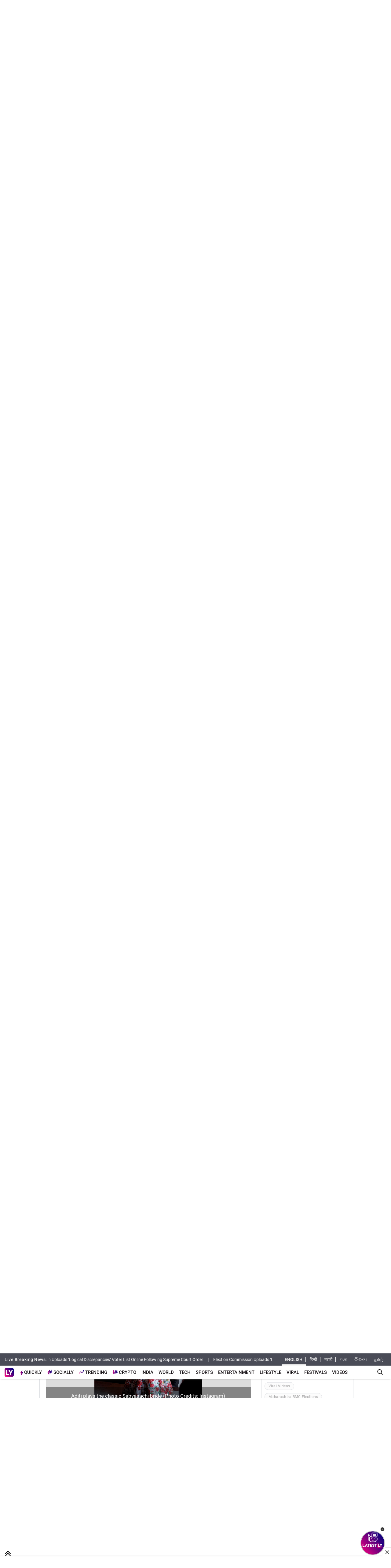

--- FILE ---
content_type: text/html; charset=UTF-8
request_url: https://www.latestly.com/larajax/live-photo-gallery-ajax/?gal_index=0&curr_gal=2299310
body_size: 39886
content:
{"url":"https:\/\/www.latestly.com\/photos\/maha-shashti-2025-wishes-images-and-greetings-to-share-on-the-auspicious-day-of-durga-puja-7129360.html","title":"Maha Shashti 2025 Wishes, Images and Greetings To Share on the Auspicious Day of Durga Puja","index":1,"html":"<div style=\"height:20px;width: 100%;border-bottom: 1px solid #ccc;margin-bottom: 20px;\"><\/div>\n<div class=\"ad text-center d-none d-md-block\">\n<!-- \/21682383758\/ROS -->\n<div id=\"div-gpt-ad-1560419575255-1\">\n<script>\ngoogletag.cmd.push(function() { googletag.display('div-gpt-ad-1560419575255-1'); });\n<\/script>\n<\/div>\n<\/div>\n<div style=\"height:20px;width: 100%;border-top: 1px solid #ccc;margin-top: 20px;\"><\/div>\n<div class=\"article-header\">\n    <h1 class=\"article_title\">Maha Shashti 2025 Wishes, Images and Greetings To Share on the Auspicious Day of Durga Puja<\/h1> \n    \n    <div class=\"article_auth_time_blk\"> \n        <div class=\"article_auth_time col-sm-9 no_pad\">\n            <span class=\"cat_name\"><a href=\"https:\/\/www.latestly.com\/photos\/\" name=\"photos\" class=\"cat_name_alink cat_name\">photos<\/a><\/span> \n            <span class=\"auth_name\">\n                <a href=\"https:\/\/www.latestly.com\/author\/meera\" class=\"auth_name_txt\" title=\"Meera\">Meera<\/a>|<\/span>\n            <span class=\"article_date\">Sep 25, 2025 16:53 PM IST<\/span>  \n        <\/div>\n        <div class=\"font_resize_btn_blk col-sm-3 text-right no_pad\"> \n            <div class=\"btn_div increase\"><a href=\"javascript:void(0);\" id=\"font_increase\" class=\"font_change_btn  active\" title=\"Increase font size\" >A<\/a><\/div>\n            <div class=\"btn_div decrease\"><span class=\"font_resize_txt\">font resize<\/span><a href=\"javascript:void(0);\" id=\"font_decrease\" class=\"font_change_btn \" title=\"Decrease font size\" >A<\/a><\/div>\n            <div class=\"clear\"><\/div>\n        <\/div>                              \n        <div class=\"clear\"><\/div>\n    <\/div>\n\n<\/div><!-- article-header -->\n\n<div class=\"article-body\">\n                \n    <div class=\"gallery-image\">\n        <div class=\"counter\">1<small>\/6<\/small><\/div>\n            <div class=\"share-wrap text-right\">\n                <span>\n                    <a onclick=\"PopupCenter(this.href,'Maha Shashti 2025 marks the start of Durga Puja celebrations with the unveiling of Goddess Durga idols and vibrant rituals. Send heartfelt Maha Shashti wishes, greetings and messages to family and friends to celebrate the festive spirit and seek divine blessings of Maa Durga on this auspicious occasion. via Latestly',560,360,'issocial','https:\/\/www.latestly.com\/photos\/maha-shashti-2025-wishes-images-and-greetings-to-share-on-the-auspicious-day-of-durga-puja-7129360.html');return false;\" href=\"https:\/\/facebook.com\/sharer.php?u=https:\/\/www.latestly.com\/photos\/maha-shashti-2025-wishes-images-and-greetings-to-share-on-the-auspicious-day-of-durga-puja-7129360.html\" title=\"Facebook\"><img src=\"https:\/\/www.latestly.com\/images\/material\/facebook.png\" alt=\"Facebook Icon\" \/><\/a>\n                <\/span>\n                <span>\n                    <a href=\"https:\/\/twitter.com\/intent\/tweet?url=https:\/\/www.latestly.com\/photos\/maha-shashti-2025-wishes-images-and-greetings-to-share-on-the-auspicious-day-of-durga-puja-7129360.html&text={addslashes(Maha Shashti 2025 Wishes, Images and Greetings To Share on the Auspicious Day of Durga Puja)}&via=Latestly\" title=\"Twitter\"><img src=\"https:\/\/www.latestly.com\/images\/material\/twitter-x.svg\" alt=\"Twitter Icon\" \/><\/a>\n                <\/span>\n            <\/div>\n            <img src=\"data:image\/gif;base64,R0lGODlhEAO5AaIHAC4uLrOzsz8\/P2lpaVRUVP7+\/tLS0v\/\/\/yH\/[base64]\/PgH\/\/v38+\/r5+Pf29fTz8vHw7+7t7Ovq6ejn5uXk4+Lh4N\/[base64]\/Pj08Ozo5ODc2NTQzMjEwLy4tLCsqKSgnJiUkIyIhIB8eHRwbGhkYFxYVFBMSERAPDg0MCwoJCAcGBQQDAgEAACH5BAEAAAcALAAAAAAQA7kBAAP\/eLrc\/jDKSau9OOvNu\/9gKI5kaZ5oqq5s675wLM90bd94ru987\/\/AoHBILBqPyKRyyWw6n9CodEqtWq\/YrHbL7Xq\/4LB4TC6bz+i0es1uu9\/wuHxOr9vv+Lx+z+\/7\/4CBgoOEhYaHiImKi4yNjo+QkZKTlJWWl5iZmpucnZ6foKGio6SlpqeoqaqrrK2ur7CxsrO0tba3uLm6u7y9vr\/AwcLDxMXGx8jJysvMzc7P0NHS09TV1tfY2drb3N3e3+Dh4uPk5ebn6Onq6+zt7u\/w8fLz9PX29\/j5+vv8\/f7\/AAMKHEiwoMGDCBMqXMiwocOHECNKnEixosWLGDNq3Mix\/6PHjyBDihxJsqTJkyhTqlzJsqXLlzBjypxJs6bNmzhz6tzJs6fPn0CDCh1KtKjRo0iTKl3KtKnTp1CjSp1KtarVq1izat3KtavXr2DDih1LtqzZs2jTql3Ltq3bt3Djyp1Lt67du3jz6t3Lt6\/fv4ADCx5MuLDhw4gTK17MuLHjx5AjS55MubLly5gza97MubPnz6BDix5NurTp06hTq17NurXr17Bjy55Nu7bt27hz697Nu7fv38CDCx9OvLjx48iTK1\/OvLnz59CjS59Ovbr169iza9\/Ovbv37+DDix9Pvrz58+jTq1\/Pvr379\/Djy59Pv779+\/jz69\/Pv7\/\/\/\/[base64]\/Rhpgo6qhrmmjAWc+aSMByLqqbCmnBlmkszViS+SVf9Y4gJ83BoBlstuSEqu3Q4JLo6+PFirvvFveSO262rYryrvfXqsmrVa2Oq2W1oabJbv+htJtkPDeK6O4VFqZMI3nZmujugv32\/AnDw8rpMQFwGuklThiSXIBxFbJ8MeehKzkyAKfrGq5NHIMwMUzZtwxzA4HICzN4RJq8Y3YGlzjvlq+DPQmIUd87aV0HszzxFw6\/XQmUQ9LsslHHj1tumZqvfUlXSv59adVrnzjmWafXUnaBKztKKQ45+hzsR7LjbbQxtpN9c46Mopm3H5L0vWSglMtbY7Ywt134pQsXvfU\/6mWmXfOaSJO+SOWNz74ykxL\/jkmoWOeOQCbF7B32ZOfDknqRWeu+Y2vZx277I7QTiPYVLeeO9+8zw24sGsDD6fwtu5e\/CKnAom86qmyjnvzz0\/SrfRMJr868507nz0i0TfJK8kGpK\/++urreruNwzct\/viGRA8k924XzjKm4B8+P\/2EsB\/3Lqe\/aY2rf6YDYO9+NIAGSi9\/[base64]\/[base64]\" class=\"lazyload gal-img\" data-src=\"https:\/\/st1.latestly.com\/wp-content\/uploads\/2025\/09\/Shashti-Wishes-6.jpg\" id=\"7129345\" data-href=\"https:\/\/www.latestly.com\/photos\/maha-shashti-2025-wishes-images-and-greetings-to-share-on-the-auspicious-day-of-durga-puja-7129360.html\" data-caption=\"Heartfelt Maha Sasthi Wishes for Family and Friends (File Image)\" data-title=\"Maha Shashti 2025 Wishes, Images and Greetings To Share on the Auspicious Day of Durga Puja\" title=\"\" alt=\"\"\/>\n    \n            <h2 class=\"caption p-2\">Heartfelt Maha Sasthi Wishes for Family and Friends (File Image)<\/h2>\n        <\/div>\n                \n    <div class=\"gallery-image\">\n        <div class=\"counter\">2<small>\/6<\/small><\/div>\n            <div class=\"share-wrap text-right\">\n                <span>\n                    <a onclick=\"PopupCenter(this.href,'Maha Shashti 2025 marks the start of Durga Puja celebrations with the unveiling of Goddess Durga idols and vibrant rituals. Send heartfelt Maha Shashti wishes, greetings and messages to family and friends to celebrate the festive spirit and seek divine blessings of Maa Durga on this auspicious occasion. via Latestly',560,360,'issocial','https:\/\/www.latestly.com\/photos\/maha-shashti-2025-wishes-images-and-greetings-to-share-on-the-auspicious-day-of-durga-puja-7129360\/beautiful-greetings-to-spread-festive-cheer-on-maha-sasthi-7129344.html');return false;\" href=\"https:\/\/facebook.com\/sharer.php?u=https:\/\/www.latestly.com\/photos\/maha-shashti-2025-wishes-images-and-greetings-to-share-on-the-auspicious-day-of-durga-puja-7129360\/beautiful-greetings-to-spread-festive-cheer-on-maha-sasthi-7129344.html\" title=\"Facebook\"><img src=\"https:\/\/www.latestly.com\/images\/material\/facebook.png\" alt=\"Facebook Icon\" \/><\/a>\n                <\/span>\n                <span>\n                    <a href=\"https:\/\/twitter.com\/intent\/tweet?url=https:\/\/www.latestly.com\/photos\/maha-shashti-2025-wishes-images-and-greetings-to-share-on-the-auspicious-day-of-durga-puja-7129360\/beautiful-greetings-to-spread-festive-cheer-on-maha-sasthi-7129344.html&text={addslashes(Maha Shashti 2025 Wishes, Images and Greetings To Share on the Auspicious Day of Durga Puja)}&via=Latestly\" title=\"Twitter\"><img src=\"https:\/\/www.latestly.com\/images\/material\/twitter-x.svg\" alt=\"Twitter Icon\" \/><\/a>\n                <\/span>\n            <\/div>\n            <img src=\"data:image\/gif;base64,R0lGODlhEAO5AaIHAC4uLrOzsz8\/P2lpaVRUVP7+\/tLS0v\/\/\/yH\/[base64]\/PgH\/\/v38+\/r5+Pf29fTz8vHw7+7t7Ovq6ejn5uXk4+Lh4N\/[base64]\/Pj08Ozo5ODc2NTQzMjEwLy4tLCsqKSgnJiUkIyIhIB8eHRwbGhkYFxYVFBMSERAPDg0MCwoJCAcGBQQDAgEAACH5BAEAAAcALAAAAAAQA7kBAAP\/eLrc\/jDKSau9OOvNu\/9gKI5kaZ5oqq5s675wLM90bd94ru987\/\/AoHBILBqPyKRyyWw6n9CodEqtWq\/YrHbL7Xq\/4LB4TC6bz+i0es1uu9\/wuHxOr9vv+Lx+z+\/7\/4CBgoOEhYaHiImKi4yNjo+QkZKTlJWWl5iZmpucnZ6foKGio6SlpqeoqaqrrK2ur7CxsrO0tba3uLm6u7y9vr\/AwcLDxMXGx8jJysvMzc7P0NHS09TV1tfY2drb3N3e3+Dh4uPk5ebn6Onq6+zt7u\/w8fLz9PX29\/j5+vv8\/f7\/AAMKHEiwoMGDCBMqXMiwocOHECNKnEixosWLGDNq3Mix\/6PHjyBDihxJsqTJkyhTqlzJsqXLlzBjypxJs6bNmzhz6tzJs6fPn0CDCh1KtKjRo0iTKl3KtKnTp1CjSp1KtarVq1izat3KtavXr2DDih1LtqzZs2jTql3Ltq3bt3Djyp1Lt67du3jz6t3Lt6\/fv4ADCx5MuLDhw4gTK17MuLHjx5AjS55MubLly5gza97MubPnz6BDix5NurTp06hTq17NurXr17Bjy55Nu7bt27hz697Nu7fv38CDCx9OvLjx48iTK1\/OvLnz59CjS59Ovbr169iza9\/Ovbv37+DDix9Pvrz58+jTq1\/Pvr379\/Djy59Pv779+\/jz69\/Pv7\/\/\/\/[base64]\/Rhpgo6qhrmmjAWc+aSMByLqqbCmnBlmkszViS+SVf9Y4gJ83BoBlstuSEqu3Q4JLo6+PFirvvFveSO262rYryrvfXqsmrVa2Oq2W1oabJbv+htJtkPDeK6O4VFqZMI3nZmujugv32\/AnDw8rpMQFwGuklThiSXIBxFbJ8MeehKzkyAKfrGq5NHIMwMUzZtwxzA4HICzN4RJq8Y3YGlzjvlq+DPQmIUd87aV0HszzxFw6\/XQmUQ9LsslHHj1tumZqvfUlXSv59adVrnzjmWafXUnaBKztKKQ45+hzsR7LjbbQxtpN9c46Mopm3H5L0vWSglMtbY7Ywt134pQsXvfU\/6mWmXfOaSJO+SOWNz74ykxL\/jkmoWOeOQCbF7B32ZOfDknqRWeu+Y2vZx277I7QTiPYVLeeO9+8zw24sGsDD6fwtu5e\/CKnAom86qmyjnvzz0\/SrfRMJr868507nz0i0TfJK8kGpK\/++urreruNwzct\/viGRA8k924XzjKm4B8+P\/2EsB\/3Lqe\/aY2rf6YDYO9+NIAGSi9\/[base64]\/[base64]\" class=\"lazyload gal-img\" data-src=\"https:\/\/st1.latestly.com\/wp-content\/uploads\/2025\/09\/Shashti-Wishes-5.jpg\" id=\"7129344\" data-href=\"https:\/\/www.latestly.com\/photos\/maha-shashti-2025-wishes-images-and-greetings-to-share-on-the-auspicious-day-of-durga-puja-7129360\/beautiful-greetings-to-spread-festive-cheer-on-maha-sasthi-7129344.html\" data-caption=\"Beautiful Greetings To Spread Festive Cheer on Maha Sasthi (File Image)\" data-title=\"Beautiful Greetings To Spread Festive Cheer on Maha Sasthi  | Maha Shashti 2025 Wishes, Images and Greetings To Share on the Auspicious Day of Durga Puja\" title=\"\" alt=\"\"\/>\n    \n            <h2 class=\"caption p-2\">Beautiful Greetings To Spread Festive Cheer on Maha Sasthi (File Image)<\/h2>\n        <\/div>\n                \n    <div class=\"gallery-image\">\n        <div class=\"counter\">3<small>\/6<\/small><\/div>\n            <div class=\"share-wrap text-right\">\n                <span>\n                    <a onclick=\"PopupCenter(this.href,'Maha Shashti 2025 marks the start of Durga Puja celebrations with the unveiling of Goddess Durga idols and vibrant rituals. Send heartfelt Maha Shashti wishes, greetings and messages to family and friends to celebrate the festive spirit and seek divine blessings of Maa Durga on this auspicious occasion. via Latestly',560,360,'issocial','https:\/\/www.latestly.com\/photos\/maha-shashti-2025-wishes-images-and-greetings-to-share-on-the-auspicious-day-of-durga-puja-7129360\/joyful-whatsapp-status-and-wishes-for-maha-sasthi-7129343.html');return false;\" href=\"https:\/\/facebook.com\/sharer.php?u=https:\/\/www.latestly.com\/photos\/maha-shashti-2025-wishes-images-and-greetings-to-share-on-the-auspicious-day-of-durga-puja-7129360\/joyful-whatsapp-status-and-wishes-for-maha-sasthi-7129343.html\" title=\"Facebook\"><img src=\"https:\/\/www.latestly.com\/images\/material\/facebook.png\" alt=\"Facebook Icon\" \/><\/a>\n                <\/span>\n                <span>\n                    <a href=\"https:\/\/twitter.com\/intent\/tweet?url=https:\/\/www.latestly.com\/photos\/maha-shashti-2025-wishes-images-and-greetings-to-share-on-the-auspicious-day-of-durga-puja-7129360\/joyful-whatsapp-status-and-wishes-for-maha-sasthi-7129343.html&text={addslashes(Maha Shashti 2025 Wishes, Images and Greetings To Share on the Auspicious Day of Durga Puja)}&via=Latestly\" title=\"Twitter\"><img src=\"https:\/\/www.latestly.com\/images\/material\/twitter-x.svg\" alt=\"Twitter Icon\" \/><\/a>\n                <\/span>\n            <\/div>\n            <img src=\"data:image\/gif;base64,R0lGODlhEAO5AaIHAC4uLrOzsz8\/P2lpaVRUVP7+\/tLS0v\/\/\/yH\/[base64]\/PgH\/\/v38+\/r5+Pf29fTz8vHw7+7t7Ovq6ejn5uXk4+Lh4N\/[base64]\/Pj08Ozo5ODc2NTQzMjEwLy4tLCsqKSgnJiUkIyIhIB8eHRwbGhkYFxYVFBMSERAPDg0MCwoJCAcGBQQDAgEAACH5BAEAAAcALAAAAAAQA7kBAAP\/eLrc\/jDKSau9OOvNu\/9gKI5kaZ5oqq5s675wLM90bd94ru987\/\/AoHBILBqPyKRyyWw6n9CodEqtWq\/YrHbL7Xq\/4LB4TC6bz+i0es1uu9\/wuHxOr9vv+Lx+z+\/7\/4CBgoOEhYaHiImKi4yNjo+QkZKTlJWWl5iZmpucnZ6foKGio6SlpqeoqaqrrK2ur7CxsrO0tba3uLm6u7y9vr\/AwcLDxMXGx8jJysvMzc7P0NHS09TV1tfY2drb3N3e3+Dh4uPk5ebn6Onq6+zt7u\/w8fLz9PX29\/j5+vv8\/f7\/AAMKHEiwoMGDCBMqXMiwocOHECNKnEixosWLGDNq3Mix\/6PHjyBDihxJsqTJkyhTqlzJsqXLlzBjypxJs6bNmzhz6tzJs6fPn0CDCh1KtKjRo0iTKl3KtKnTp1CjSp1KtarVq1izat3KtavXr2DDih1LtqzZs2jTql3Ltq3bt3Djyp1Lt67du3jz6t3Lt6\/fv4ADCx5MuLDhw4gTK17MuLHjx5AjS55MubLly5gza97MubPnz6BDix5NurTp06hTq17NurXr17Bjy55Nu7bt27hz697Nu7fv38CDCx9OvLjx48iTK1\/OvLnz59CjS59Ovbr169iza9\/Ovbv37+DDix9Pvrz58+jTq1\/Pvr379\/Djy59Pv779+\/jz69\/Pv7\/\/\/\/[base64]\/Rhpgo6qhrmmjAWc+aSMByLqqbCmnBlmkszViS+SVf9Y4gJ83BoBlstuSEqu3Q4JLo6+PFirvvFveSO262rYryrvfXqsmrVa2Oq2W1oabJbv+htJtkPDeK6O4VFqZMI3nZmujugv32\/AnDw8rpMQFwGuklThiSXIBxFbJ8MeehKzkyAKfrGq5NHIMwMUzZtwxzA4HICzN4RJq8Y3YGlzjvlq+DPQmIUd87aV0HszzxFw6\/XQmUQ9LsslHHj1tumZqvfUlXSv59adVrnzjmWafXUnaBKztKKQ45+hzsR7LjbbQxtpN9c46Mopm3H5L0vWSglMtbY7Ywt134pQsXvfU\/6mWmXfOaSJO+SOWNz74ykxL\/jkmoWOeOQCbF7B32ZOfDknqRWeu+Y2vZx277I7QTiPYVLeeO9+8zw24sGsDD6fwtu5e\/CKnAom86qmyjnvzz0\/SrfRMJr868507nz0i0TfJK8kGpK\/++urreruNwzct\/viGRA8k924XzjKm4B8+P\/2EsB\/3Lqe\/aY2rf6YDYO9+NIAGSi9\/[base64]\/[base64]\" class=\"lazyload gal-img\" data-src=\"https:\/\/st1.latestly.com\/wp-content\/uploads\/2025\/09\/Shashti-Wishes-4.jpg\" id=\"7129343\" data-href=\"https:\/\/www.latestly.com\/photos\/maha-shashti-2025-wishes-images-and-greetings-to-share-on-the-auspicious-day-of-durga-puja-7129360\/joyful-whatsapp-status-and-wishes-for-maha-sasthi-7129343.html\" data-caption=\"Joyful WhatsApp Status and Wishes for Maha Sasthi (File Image)\" data-title=\"Joyful WhatsApp Status and Wishes for Maha Sasthi  | Maha Shashti 2025 Wishes, Images and Greetings To Share on the Auspicious Day of Durga Puja\" title=\"\" alt=\"\"\/>\n    \n            <h2 class=\"caption p-2\">Joyful WhatsApp Status and Wishes for Maha Sasthi (File Image)<\/h2>\n        <\/div>\n                \n    <div class=\"gallery-image\">\n        <div class=\"counter\">4<small>\/6<\/small><\/div>\n            <div class=\"share-wrap text-right\">\n                <span>\n                    <a onclick=\"PopupCenter(this.href,'Maha Shashti 2025 marks the start of Durga Puja celebrations with the unveiling of Goddess Durga idols and vibrant rituals. Send heartfelt Maha Shashti wishes, greetings and messages to family and friends to celebrate the festive spirit and seek divine blessings of Maa Durga on this auspicious occasion. via Latestly',560,360,'issocial','https:\/\/www.latestly.com\/photos\/maha-shashti-2025-wishes-images-and-greetings-to-share-on-the-auspicious-day-of-durga-puja-7129360\/traditional-maha-sasthi-quotes-and-blessings-7129342.html');return false;\" href=\"https:\/\/facebook.com\/sharer.php?u=https:\/\/www.latestly.com\/photos\/maha-shashti-2025-wishes-images-and-greetings-to-share-on-the-auspicious-day-of-durga-puja-7129360\/traditional-maha-sasthi-quotes-and-blessings-7129342.html\" title=\"Facebook\"><img src=\"https:\/\/www.latestly.com\/images\/material\/facebook.png\" alt=\"Facebook Icon\" \/><\/a>\n                <\/span>\n                <span>\n                    <a href=\"https:\/\/twitter.com\/intent\/tweet?url=https:\/\/www.latestly.com\/photos\/maha-shashti-2025-wishes-images-and-greetings-to-share-on-the-auspicious-day-of-durga-puja-7129360\/traditional-maha-sasthi-quotes-and-blessings-7129342.html&text={addslashes(Maha Shashti 2025 Wishes, Images and Greetings To Share on the Auspicious Day of Durga Puja)}&via=Latestly\" title=\"Twitter\"><img src=\"https:\/\/www.latestly.com\/images\/material\/twitter-x.svg\" alt=\"Twitter Icon\" \/><\/a>\n                <\/span>\n            <\/div>\n            <img src=\"data:image\/gif;base64,R0lGODlhEAO5AaIHAC4uLrOzsz8\/P2lpaVRUVP7+\/tLS0v\/\/\/yH\/[base64]\/PgH\/\/v38+\/r5+Pf29fTz8vHw7+7t7Ovq6ejn5uXk4+Lh4N\/[base64]\/Pj08Ozo5ODc2NTQzMjEwLy4tLCsqKSgnJiUkIyIhIB8eHRwbGhkYFxYVFBMSERAPDg0MCwoJCAcGBQQDAgEAACH5BAEAAAcALAAAAAAQA7kBAAP\/eLrc\/jDKSau9OOvNu\/9gKI5kaZ5oqq5s675wLM90bd94ru987\/\/AoHBILBqPyKRyyWw6n9CodEqtWq\/YrHbL7Xq\/4LB4TC6bz+i0es1uu9\/wuHxOr9vv+Lx+z+\/7\/4CBgoOEhYaHiImKi4yNjo+QkZKTlJWWl5iZmpucnZ6foKGio6SlpqeoqaqrrK2ur7CxsrO0tba3uLm6u7y9vr\/AwcLDxMXGx8jJysvMzc7P0NHS09TV1tfY2drb3N3e3+Dh4uPk5ebn6Onq6+zt7u\/w8fLz9PX29\/j5+vv8\/f7\/AAMKHEiwoMGDCBMqXMiwocOHECNKnEixosWLGDNq3Mix\/6PHjyBDihxJsqTJkyhTqlzJsqXLlzBjypxJs6bNmzhz6tzJs6fPn0CDCh1KtKjRo0iTKl3KtKnTp1CjSp1KtarVq1izat3KtavXr2DDih1LtqzZs2jTql3Ltq3bt3Djyp1Lt67du3jz6t3Lt6\/fv4ADCx5MuLDhw4gTK17MuLHjx5AjS55MubLly5gza97MubPnz6BDix5NurTp06hTq17NurXr17Bjy55Nu7bt27hz697Nu7fv38CDCx9OvLjx48iTK1\/OvLnz59CjS59Ovbr169iza9\/Ovbv37+DDix9Pvrz58+jTq1\/Pvr379\/Djy59Pv779+\/jz69\/Pv7\/\/\/\/[base64]\/Rhpgo6qhrmmjAWc+aSMByLqqbCmnBlmkszViS+SVf9Y4gJ83BoBlstuSEqu3Q4JLo6+PFirvvFveSO262rYryrvfXqsmrVa2Oq2W1oabJbv+htJtkPDeK6O4VFqZMI3nZmujugv32\/AnDw8rpMQFwGuklThiSXIBxFbJ8MeehKzkyAKfrGq5NHIMwMUzZtwxzA4HICzN4RJq8Y3YGlzjvlq+DPQmIUd87aV0HszzxFw6\/XQmUQ9LsslHHj1tumZqvfUlXSv59adVrnzjmWafXUnaBKztKKQ45+hzsR7LjbbQxtpN9c46Mopm3H5L0vWSglMtbY7Ywt134pQsXvfU\/6mWmXfOaSJO+SOWNz74ykxL\/jkmoWOeOQCbF7B32ZOfDknqRWeu+Y2vZx277I7QTiPYVLeeO9+8zw24sGsDD6fwtu5e\/CKnAom86qmyjnvzz0\/SrfRMJr868507nz0i0TfJK8kGpK\/++urreruNwzct\/viGRA8k924XzjKm4B8+P\/2EsB\/3Lqe\/aY2rf6YDYO9+NIAGSi9\/[base64]\/[base64]\" class=\"lazyload gal-img\" data-src=\"https:\/\/st1.latestly.com\/wp-content\/uploads\/2025\/09\/Shashti-Wishes-3.jpg\" id=\"7129342\" data-href=\"https:\/\/www.latestly.com\/photos\/maha-shashti-2025-wishes-images-and-greetings-to-share-on-the-auspicious-day-of-durga-puja-7129360\/traditional-maha-sasthi-quotes-and-blessings-7129342.html\" data-caption=\"Traditional Maha Sasthi Quotes and Blessings (File Image)\" data-title=\"Traditional Maha Sasthi Quotes and Blessings  | Maha Shashti 2025 Wishes, Images and Greetings To Share on the Auspicious Day of Durga Puja\" title=\"\" alt=\"\"\/>\n    \n            <h2 class=\"caption p-2\">Traditional Maha Sasthi Quotes and Blessings (File Image)<\/h2>\n        <\/div>\n                \n    <div class=\"gallery-image\">\n        <div class=\"counter\">5<small>\/6<\/small><\/div>\n            <div class=\"share-wrap text-right\">\n                <span>\n                    <a onclick=\"PopupCenter(this.href,'Maha Shashti 2025 marks the start of Durga Puja celebrations with the unveiling of Goddess Durga idols and vibrant rituals. Send heartfelt Maha Shashti wishes, greetings and messages to family and friends to celebrate the festive spirit and seek divine blessings of Maa Durga on this auspicious occasion. via Latestly',560,360,'issocial','https:\/\/www.latestly.com\/photos\/maha-shashti-2025-wishes-images-and-greetings-to-share-on-the-auspicious-day-of-durga-puja-7129360\/inspirational-messages-for-the-first-day-of-durga-puja-7129341.html');return false;\" href=\"https:\/\/facebook.com\/sharer.php?u=https:\/\/www.latestly.com\/photos\/maha-shashti-2025-wishes-images-and-greetings-to-share-on-the-auspicious-day-of-durga-puja-7129360\/inspirational-messages-for-the-first-day-of-durga-puja-7129341.html\" title=\"Facebook\"><img src=\"https:\/\/www.latestly.com\/images\/material\/facebook.png\" alt=\"Facebook Icon\" \/><\/a>\n                <\/span>\n                <span>\n                    <a href=\"https:\/\/twitter.com\/intent\/tweet?url=https:\/\/www.latestly.com\/photos\/maha-shashti-2025-wishes-images-and-greetings-to-share-on-the-auspicious-day-of-durga-puja-7129360\/inspirational-messages-for-the-first-day-of-durga-puja-7129341.html&text={addslashes(Maha Shashti 2025 Wishes, Images and Greetings To Share on the Auspicious Day of Durga Puja)}&via=Latestly\" title=\"Twitter\"><img src=\"https:\/\/www.latestly.com\/images\/material\/twitter-x.svg\" alt=\"Twitter Icon\" \/><\/a>\n                <\/span>\n            <\/div>\n            <img src=\"data:image\/gif;base64,R0lGODlhEAO5AaIHAC4uLrOzsz8\/P2lpaVRUVP7+\/tLS0v\/\/\/yH\/[base64]\/PgH\/\/v38+\/r5+Pf29fTz8vHw7+7t7Ovq6ejn5uXk4+Lh4N\/[base64]\/Pj08Ozo5ODc2NTQzMjEwLy4tLCsqKSgnJiUkIyIhIB8eHRwbGhkYFxYVFBMSERAPDg0MCwoJCAcGBQQDAgEAACH5BAEAAAcALAAAAAAQA7kBAAP\/eLrc\/jDKSau9OOvNu\/9gKI5kaZ5oqq5s675wLM90bd94ru987\/\/AoHBILBqPyKRyyWw6n9CodEqtWq\/YrHbL7Xq\/4LB4TC6bz+i0es1uu9\/wuHxOr9vv+Lx+z+\/7\/4CBgoOEhYaHiImKi4yNjo+QkZKTlJWWl5iZmpucnZ6foKGio6SlpqeoqaqrrK2ur7CxsrO0tba3uLm6u7y9vr\/AwcLDxMXGx8jJysvMzc7P0NHS09TV1tfY2drb3N3e3+Dh4uPk5ebn6Onq6+zt7u\/w8fLz9PX29\/j5+vv8\/f7\/AAMKHEiwoMGDCBMqXMiwocOHECNKnEixosWLGDNq3Mix\/6PHjyBDihxJsqTJkyhTqlzJsqXLlzBjypxJs6bNmzhz6tzJs6fPn0CDCh1KtKjRo0iTKl3KtKnTp1CjSp1KtarVq1izat3KtavXr2DDih1LtqzZs2jTql3Ltq3bt3Djyp1Lt67du3jz6t3Lt6\/fv4ADCx5MuLDhw4gTK17MuLHjx5AjS55MubLly5gza97MubPnz6BDix5NurTp06hTq17NurXr17Bjy55Nu7bt27hz697Nu7fv38CDCx9OvLjx48iTK1\/OvLnz59CjS59Ovbr169iza9\/Ovbv37+DDix9Pvrz58+jTq1\/Pvr379\/Djy59Pv779+\/jz69\/Pv7\/\/\/\/[base64]\/Rhpgo6qhrmmjAWc+aSMByLqqbCmnBlmkszViS+SVf9Y4gJ83BoBlstuSEqu3Q4JLo6+PFirvvFveSO262rYryrvfXqsmrVa2Oq2W1oabJbv+htJtkPDeK6O4VFqZMI3nZmujugv32\/AnDw8rpMQFwGuklThiSXIBxFbJ8MeehKzkyAKfrGq5NHIMwMUzZtwxzA4HICzN4RJq8Y3YGlzjvlq+DPQmIUd87aV0HszzxFw6\/XQmUQ9LsslHHj1tumZqvfUlXSv59adVrnzjmWafXUnaBKztKKQ45+hzsR7LjbbQxtpN9c46Mopm3H5L0vWSglMtbY7Ywt134pQsXvfU\/6mWmXfOaSJO+SOWNz74ykxL\/jkmoWOeOQCbF7B32ZOfDknqRWeu+Y2vZx277I7QTiPYVLeeO9+8zw24sGsDD6fwtu5e\/CKnAom86qmyjnvzz0\/SrfRMJr868507nz0i0TfJK8kGpK\/++urreruNwzct\/viGRA8k924XzjKm4B8+P\/2EsB\/3Lqe\/aY2rf6YDYO9+NIAGSi9\/[base64]\/[base64]\" class=\"lazyload gal-img\" data-src=\"https:\/\/st1.latestly.com\/wp-content\/uploads\/2025\/09\/Shashti-Wishes-2.jpg\" id=\"7129341\" data-href=\"https:\/\/www.latestly.com\/photos\/maha-shashti-2025-wishes-images-and-greetings-to-share-on-the-auspicious-day-of-durga-puja-7129360\/inspirational-messages-for-the-first-day-of-durga-puja-7129341.html\" data-caption=\"Inspirational Messages for the First Day of Durga Puja (File Image)\" data-title=\"Inspirational Messages for the First Day of Durga Puja  | Maha Shashti 2025 Wishes, Images and Greetings To Share on the Auspicious Day of Durga Puja\" title=\"\" alt=\"\"\/>\n    \n            <h2 class=\"caption p-2\">Inspirational Messages for the First Day of Durga Puja (File Image)<\/h2>\n        <\/div>\n                \n    <div class=\"gallery-image\">\n        <div class=\"counter\">6<small>\/6<\/small><\/div>\n            <div class=\"share-wrap text-right\">\n                <span>\n                    <a onclick=\"PopupCenter(this.href,'Maha Shashti 2025 marks the start of Durga Puja celebrations with the unveiling of Goddess Durga idols and vibrant rituals. Send heartfelt Maha Shashti wishes, greetings and messages to family and friends to celebrate the festive spirit and seek divine blessings of Maa Durga on this auspicious occasion. via Latestly',560,360,'issocial','https:\/\/www.latestly.com\/photos\/maha-shashti-2025-wishes-images-and-greetings-to-share-on-the-auspicious-day-of-durga-puja-7129360\/spiritual-greetings-to-share-on-maha-sasthi-2025-7129340.html');return false;\" href=\"https:\/\/facebook.com\/sharer.php?u=https:\/\/www.latestly.com\/photos\/maha-shashti-2025-wishes-images-and-greetings-to-share-on-the-auspicious-day-of-durga-puja-7129360\/spiritual-greetings-to-share-on-maha-sasthi-2025-7129340.html\" title=\"Facebook\"><img src=\"https:\/\/www.latestly.com\/images\/material\/facebook.png\" alt=\"Facebook Icon\" \/><\/a>\n                <\/span>\n                <span>\n                    <a href=\"https:\/\/twitter.com\/intent\/tweet?url=https:\/\/www.latestly.com\/photos\/maha-shashti-2025-wishes-images-and-greetings-to-share-on-the-auspicious-day-of-durga-puja-7129360\/spiritual-greetings-to-share-on-maha-sasthi-2025-7129340.html&text={addslashes(Maha Shashti 2025 Wishes, Images and Greetings To Share on the Auspicious Day of Durga Puja)}&via=Latestly\" title=\"Twitter\"><img src=\"https:\/\/www.latestly.com\/images\/material\/twitter-x.svg\" alt=\"Twitter Icon\" \/><\/a>\n                <\/span>\n            <\/div>\n            <img src=\"data:image\/gif;base64,R0lGODlhEAO5AaIHAC4uLrOzsz8\/P2lpaVRUVP7+\/tLS0v\/\/\/yH\/[base64]\/PgH\/\/v38+\/r5+Pf29fTz8vHw7+7t7Ovq6ejn5uXk4+Lh4N\/[base64]\/Pj08Ozo5ODc2NTQzMjEwLy4tLCsqKSgnJiUkIyIhIB8eHRwbGhkYFxYVFBMSERAPDg0MCwoJCAcGBQQDAgEAACH5BAEAAAcALAAAAAAQA7kBAAP\/eLrc\/jDKSau9OOvNu\/9gKI5kaZ5oqq5s675wLM90bd94ru987\/\/AoHBILBqPyKRyyWw6n9CodEqtWq\/YrHbL7Xq\/4LB4TC6bz+i0es1uu9\/wuHxOr9vv+Lx+z+\/7\/4CBgoOEhYaHiImKi4yNjo+QkZKTlJWWl5iZmpucnZ6foKGio6SlpqeoqaqrrK2ur7CxsrO0tba3uLm6u7y9vr\/AwcLDxMXGx8jJysvMzc7P0NHS09TV1tfY2drb3N3e3+Dh4uPk5ebn6Onq6+zt7u\/w8fLz9PX29\/j5+vv8\/f7\/AAMKHEiwoMGDCBMqXMiwocOHECNKnEixosWLGDNq3Mix\/6PHjyBDihxJsqTJkyhTqlzJsqXLlzBjypxJs6bNmzhz6tzJs6fPn0CDCh1KtKjRo0iTKl3KtKnTp1CjSp1KtarVq1izat3KtavXr2DDih1LtqzZs2jTql3Ltq3bt3Djyp1Lt67du3jz6t3Lt6\/fv4ADCx5MuLDhw4gTK17MuLHjx5AjS55MubLly5gza97MubPnz6BDix5NurTp06hTq17NurXr17Bjy55Nu7bt27hz697Nu7fv38CDCx9OvLjx48iTK1\/OvLnz59CjS59Ovbr169iza9\/Ovbv37+DDix9Pvrz58+jTq1\/Pvr379\/Djy59Pv779+\/jz69\/Pv7\/\/\/\/[base64]\/Rhpgo6qhrmmjAWc+aSMByLqqbCmnBlmkszViS+SVf9Y4gJ83BoBlstuSEqu3Q4JLo6+PFirvvFveSO262rYryrvfXqsmrVa2Oq2W1oabJbv+htJtkPDeK6O4VFqZMI3nZmujugv32\/AnDw8rpMQFwGuklThiSXIBxFbJ8MeehKzkyAKfrGq5NHIMwMUzZtwxzA4HICzN4RJq8Y3YGlzjvlq+DPQmIUd87aV0HszzxFw6\/XQmUQ9LsslHHj1tumZqvfUlXSv59adVrnzjmWafXUnaBKztKKQ45+hzsR7LjbbQxtpN9c46Mopm3H5L0vWSglMtbY7Ywt134pQsXvfU\/6mWmXfOaSJO+SOWNz74ykxL\/jkmoWOeOQCbF7B32ZOfDknqRWeu+Y2vZx277I7QTiPYVLeeO9+8zw24sGsDD6fwtu5e\/CKnAom86qmyjnvzz0\/SrfRMJr868507nz0i0TfJK8kGpK\/++urreruNwzct\/viGRA8k924XzjKm4B8+P\/2EsB\/3Lqe\/aY2rf6YDYO9+NIAGSi9\/[base64]\/[base64]\" class=\"lazyload gal-img\" data-src=\"https:\/\/st1.latestly.com\/wp-content\/uploads\/2025\/09\/Shashti-Wishes-1.jpg\" id=\"7129340\" data-href=\"https:\/\/www.latestly.com\/photos\/maha-shashti-2025-wishes-images-and-greetings-to-share-on-the-auspicious-day-of-durga-puja-7129360\/spiritual-greetings-to-share-on-maha-sasthi-2025-7129340.html\" data-caption=\"Spiritual Greetings To Share on Maha Sasthi 2025 (File Image)\" data-title=\"Spiritual Greetings To Share on Maha Sasthi 2025  | Maha Shashti 2025 Wishes, Images and Greetings To Share on the Auspicious Day of Durga Puja\" title=\"\" alt=\"\"\/>\n    \n            <h2 class=\"caption p-2\">Spiritual Greetings To Share on Maha Sasthi 2025 (File Image)<\/h2>\n        <\/div>\n    <\/div><!-- article-body -->"}

--- FILE ---
content_type: text/html; charset=utf-8
request_url: https://www.google.com/recaptcha/api2/aframe
body_size: 267
content:
<!DOCTYPE HTML><html><head><meta http-equiv="content-type" content="text/html; charset=UTF-8"></head><body><script nonce="QrEyKvVqjdS7RJcs_n3d4w">/** Anti-fraud and anti-abuse applications only. See google.com/recaptcha */ try{var clients={'sodar':'https://pagead2.googlesyndication.com/pagead/sodar?'};window.addEventListener("message",function(a){try{if(a.source===window.parent){var b=JSON.parse(a.data);var c=clients[b['id']];if(c){var d=document.createElement('img');d.src=c+b['params']+'&rc='+(localStorage.getItem("rc::a")?sessionStorage.getItem("rc::b"):"");window.document.body.appendChild(d);sessionStorage.setItem("rc::e",parseInt(sessionStorage.getItem("rc::e")||0)+1);localStorage.setItem("rc::h",'1769315107073');}}}catch(b){}});window.parent.postMessage("_grecaptcha_ready", "*");}catch(b){}</script></body></html>

--- FILE ---
content_type: application/javascript; charset=utf-8
request_url: https://fundingchoicesmessages.google.com/f/AGSKWxWvrSnxgQ_J8TmnFPdDai2FOqqcuvkIxwLx_qJ7L_pRpYQ4NM2mW3kiJsLDY4thUtND35S4eMYQc1kmJqRi7vrAAu703AS9fFtDRTLBkBgyEKoICOZ538R_5RrE9Cjac2V47iIlpwXgrAIrke9BM6PH4OZhU8jNspNF1lQau4OS6e5mS3cX6h5ZI1U=/_-300-250./yieldmo-/ads/dfp./adevent./pc/ads.
body_size: -1288
content:
window['9de3c890-9578-4a25-8a1b-9d534bb14993'] = true;

--- FILE ---
content_type: application/xml
request_url: https://dmxleo.dailymotion.com/cdn/manifest/video/x9mxiog.m3u8?af=2%2C7%2C8%2C9&vv=1%2C2%2C3%2C4%2C5%2C6%2C7%2C8%2C11%2C12%2C13%2C14&mm=video%2Fmp4%2Cvideo%2Fwebm%2Caudio%2Fmp4%2Caudio%2Fmpeg%2Caudio%2Faac%2Caudio%2Fmpeg3%2Caudio%2Fmp3%2Caudio%2Fvnd.wave%2Caudio%2Fwav%2Caudio%2Fwave%2Caudio%2Fogg%2Caudio%2Fvorbis%2Cimage%2Fjpeg%2Cimage%2Fpng%2Cimage%2Fwebp%2Cimage%2Fsvg%2Bxml&cse=1jfpmbspa04f38b7ce7&rts=241454&rhv=1&cen=prod&cpi=x28kvme&cpt=player&rla=en&cpr=xh0ia&eb=https%3A%2F%2Fwww.latestly.com%2Fplayer%2Fvideos%2F6997196%2F%3Ftype%3Ddm&ps=300x169&td=www.latestly.com&reader_gdpr_flag=0&reader_gdpr_consent=&gdpr_binary_consent=opt-out&gdpr_comes_from_infopack=0&reader_us_privacy=1---&vl=-1&ciid=1jfpmbspa04f38b7ce7_VMAP_0_0&cidx=0&sidx=0&vidIdx=0&omp=Dailymotion%2F1.0&omn=0&imal=1&uid_dm=d9d75b50-189a-6055-28f7-58c49e64d784&3pcb=0&rap=1&apo=monetization&pos=1&pbm=2
body_size: 6802
content:
<?xml version="1.0" encoding="UTF-8"?><vmap:VMAP xmlns:vmap="http://www.iab.net/videosuite/vmap" version="1.0"><vmap:AdBreak breakType="linear" breakId="preroll1" timeOffset="start"><vmap:AdSource id="preroll1"><vmap:VASTAdData><VAST version="3.0"><Ad><InLine><AdSystem>Leo</AdSystem><AdTitle>noad</AdTitle><Extensions><Extension type="dailymotion" source="dailymotion">{"noAd":{"reasonId":1106,"reason":"viewing context|bot-detected"},"inventoryId":"f2da8bf1-2091-499e-b7a8-cf66a2eca90f"}</Extension></Extensions></InLine></Ad></VAST></vmap:VASTAdData></vmap:AdSource><vmap:Extensions><vmap:Extension type="dailymotion" source="dailymotion"><![CDATA[{"timeout":15000}]]></vmap:Extension></vmap:Extensions></vmap:AdBreak><vmap:AdBreak breakType="linear,nonlinear" breakId="midroll1-1" timeOffset="00:05:00" repeatAfter="00:05:00"><vmap:AdSource id="midroll1-1"><vmap:AdTagURI templateType="vast3">https://dmxleo.dailymotion.com/cdn/manifest/video/x9mxiog.m3u8?auth=[base64]&amp;vo=[MEDIAPLAYHEAD]&amp;vv=1%2C2%2C3%2C4%2C5%2C6%2C7%2C8%2C11%2C12%2C13%2C14&amp;sec=1&amp;reader.player=dailymotion&amp;plt=1&amp;cen=prod&amp;3pcb=0&amp;rla=en&amp;rhv=1&amp;reader_us_privacy=1---&amp;eb=https%3A%2F%2Fwww.latestly.com%2Fplayer%2Fvideos%2F6997196%2F%3Ftype%3Ddm&amp;dmngv=1.0&amp;dmng=Dailymotion&amp;cpt=player&amp;cpr=xh0ia&amp;cpi=x28kvme&amp;battr=9%2C10%2C11%2C12%2C13%2C14%2C17&amp;apo=monetization&amp;pbm=2&amp;mm=video%2Fmp4%2Cvideo%2Fwebm%2Caudio%2Fmp4%2Caudio%2Fmpeg%2Caudio%2Faac%2Caudio%2Fmpeg3%2Caudio%2Fmp3%2Caudio%2Fvnd.wave%2Caudio%2Fwav%2Caudio%2Fwave%2Caudio%2Fogg%2Caudio%2Fvorbis%2Cimage%2Fjpeg%2Cimage%2Fpng%2Cimage%2Fwebp%2Cimage%2Fsvg%2Bxml&amp;rts=241454&amp;lnrt=1&amp;dlvr=1%2C2&amp;cse=1jfpmbspa04f38b7ce7&amp;cbrs=1&amp;r=v</vmap:AdTagURI></vmap:AdSource><vmap:Extensions><vmap:Extension type="dailymotion" source="dailymotion"><![CDATA[{"timeout":15000}]]></vmap:Extension></vmap:Extensions></vmap:AdBreak><vmap:AdBreak breakType="linear" breakId="postroll1" timeOffset="end"><vmap:AdSource id="postroll1"><vmap:AdTagURI templateType="vast3">https://dmxleo.dailymotion.com/cdn/manifest/video/x9mxiog.m3u8?auth=[base64]&amp;vv=1%2C2%2C3%2C4%2C5%2C6%2C7%2C8%2C11%2C12%2C13%2C14&amp;sec=1&amp;reader.player=dailymotion&amp;plt=1&amp;cen=prod&amp;3pcb=0&amp;rla=en&amp;rhv=1&amp;reader_us_privacy=1---&amp;eb=https%3A%2F%2Fwww.latestly.com%2Fplayer%2Fvideos%2F6997196%2F%3Ftype%3Ddm&amp;dmngv=1.0&amp;dmng=Dailymotion&amp;cpt=player&amp;cpr=xh0ia&amp;cpi=x28kvme&amp;battr=9%2C10%2C11%2C12%2C13%2C14%2C17&amp;apo=monetization&amp;pbm=2&amp;mm=video%2Fmp4%2Cvideo%2Fwebm%2Caudio%2Fmp4%2Caudio%2Fmpeg%2Caudio%2Faac%2Caudio%2Fmpeg3%2Caudio%2Fmp3%2Caudio%2Fvnd.wave%2Caudio%2Fwav%2Caudio%2Fwave%2Caudio%2Fogg%2Caudio%2Fvorbis%2Cimage%2Fjpeg%2Cimage%2Fpng%2Cimage%2Fwebp%2Cimage%2Fsvg%2Bxml&amp;rts=241454&amp;lnrt=1&amp;dlvr=1%2C2&amp;cse=1jfpmbspa04f38b7ce7&amp;cbrs=1&amp;r=v</vmap:AdTagURI></vmap:AdSource><vmap:Extensions><vmap:Extension type="dailymotion" source="dailymotion"><![CDATA[{"timeout":15000}]]></vmap:Extension></vmap:Extensions></vmap:AdBreak><vmap:Extensions><vmap:Extension type="dailymotion" source="dmx"><![CDATA[{"asid":200533}]]></vmap:Extension></vmap:Extensions></vmap:VMAP>

--- FILE ---
content_type: application/javascript
request_url: https://static.clmbtech.com/ase/80185/3040/c1.js
body_size: 2965
content:
function chkM(){return /iphone|ipad|ipod|android|blackberry|mini|iemobile|sce|palm|webOS|Opera Mini/i.test(navigator.userAgent.toLowerCase());}
var loadColombiaJs=(function(){try{if("undefined"==typeof colombia){var c=document.createElement("script");(c.type="text/javascript"),(c.src="https://"+"static.clmbtech.com/ad/commons/js/colombia_v11.js"),document.head.appendChild(c);}}catch(c){console.log("js rendering Errror:"+c);}})();($crr={ck0name:"_col_uuid",ck1name:"optout",ck2name:"_col_ot",url:"https://"+"ase.clmbtech.com/msg",log:function(c){"undefined"!=typeof console&&console.log(c);},createIframe:function(c,e){try{var t=document.createElement("iframe");(t.style.border="none"),(t.style.width="1px"),(t.style.height="1px"),(t.style.display="none"),document.body.appendChild(t),!0===c?(t.contentWindow.document.write(e),t.contentWindow.document.close()):(t.src=e);}catch(e){return c;}
return!0;},getCookieOt:function(c){var e,t=document.cookie.split(";");for(e in t)if(0<=t[e].toString().indexOf(c)&&1==t[e].split("=")[1])return!0;return!1;},setCookieOt:function(c,e,t){try{var n,r,o;t?((r=new Date()).setTime(r.getTime()+864e5*t),(o="; expires="+r.toGMTString())):(o=""),1===location.host.split(".").length?(document.cookie=c+"="+e+o+"; path=/"):((n=(location.host.match(/([^.]+)\.\w{2,3}(?:\.\w{2})?$/)||[])[0]),(document.cookie=c+"="+e+o+"; path=/; domain="+n));}catch(c){$crr.log("ck :: "+c);}},act:function(c){$cr={};},run:function(){var a;$crr.getCookieOt($crr.ck1name)?$crr.act(!1):(($cr={cid:chkM()?"80185:3041":"80185:3040",cnl:function(c,e){return null!=document.querySelector("link[rel='canonical']")?$cr.pcnl(document.querySelector("link[rel='canonical']").href,c,e):$cr.pcnl(document.location.href,c,e);},bsrc:chkM()?8:0,dn:document.domain,url:"https://"+"ase.clmbtech.com/message",ckname:"_col_uuid",assignOp:"=",ampersandOp:"&",isPrivateMode:!1,detectChromePrivate:"async function chromeDetect(){       if ('storage' in navigator && 'estimate' in navigator.storage) {const {usage, quota} = await navigator.storage.estimate();  if(quota < 120000000){        $cr.isPrivateMode = !0;  return $cr.isPrivateMode;        } else {        $cr.isPrivateMode = !1; return $cr.isPrivateMode;       }}else{       }}     chromeDetect();",isPrivateModeBrowser:function(){var yes=function(){$cr.isPrivateMode=!0;return $cr.isPrivateMode;};var not=function(){$cr.isPrivateMode=!1;return $cr.isPrivateMode;};var testLocalStorage=function(){try{if(localStorage.length)not();else{localStorage.x=1;localStorage.removeItem("x");not();}}catch(e){navigator.cookieEnabled?yes():not();}};const isSafari=navigator.userAgent.match(/Version\/([0-9\._]+).*Safari/);if(isSafari){const version=parseInt(isSafari[1],10);if(version<11)return testLocalStorage();try{window.openDatabase(null,null,null,null);return not();}catch(_){return yes();}}
if(window.indexedDB==undefined){return yes();}
if("MozAppearance"in document.documentElement.style===true){if(indexedDB===null)return yes();const db=indexedDB.open("test");db.onerror=yes;db.onsuccess=not;return void 0;}
return not();},getBrowser:function(){var isChrome=!!window.chrome&&(!!window.chrome.webstore||!!window.chrome.runtime);if(isChrome){eval($cr.detectChromePrivate);}else{$cr.isPrivateModeBrowser();}},detectCrome:function(){$cr.dn=document.domain;$cr.url="https://"+"ase.clmbtech.com/message";try{$cr.getBrowser(),setTimeout(function(){if(!0===$cr.isPrivateMode){var urlParamMap=new Map();urlParamMap.set("cid",$cr.cid);urlParamMap.set("val_101",$cr.cid);urlParamMap.set("val_102",$cr.dn);urlParamMap.set("val_120",$cr.bsrc);urlParamMap.set("val_125",1);urlParamMap.set("val_122",$cr.gck());$cr.TrgImgSrc($cr.url+"?"+$cr.encodeUriParamValue(urlParamMap));$cr.cc("incg",1,1);}},100);}catch(c){}},ext:function(){try{var urlParamMap=new Map();urlParamMap.set("cid",$cr.cid);urlParamMap.set("val_102",$cr.dn);urlParamMap.set("val_120",$cr.bsrc);urlParamMap.set("val_122",$cr.gck());if(null!=$cr.dn&&void 0!==$cr.cnl("/","-")){urlParamMap.set("val_101",[$cr.cid,"int:"+$cr.cnl("/","-")]);return $cr.url+"?"+$cr.encodeUriParamValue(urlParamMap);}
if($cr.dn!=null){if(document.URL.indexOf("http://")>-1){var dnUrl=document.URL.replace("http://","int:");}else if(document.URL.indexOf("https://")>-1){var dnUrl=document.URL.replace("https://","int:");}
urlParamMap.set("val_101",[$cr.cid,dnUrl]);return $cr.url+"?"+$cr.encodeUriParamValue(urlParamMap);}}catch(c){"undefined"!=typeof console&&console.log("Error in processing Rules: "+c);}},cc:function(c,e,t){try{var n,r,o;var sameSite="; SameSite=None; secure";t?((r=new Date()).setTime(r.getTime()+864e5*t),(o="; expires="+r.toGMTString())):(o=""),1===location.host.split(".").length?(document.cookie=c+"="+e+o+sameSite+"; path=/"):((n=(location.host.match(/([^.]+)\.\w{2,3}(?:\.\w{2})?$/)||[])[0]),(document.cookie=c+"="+e+o+sameSite+"; path=/; domain="+n));}catch(c){console.log("ck :: "+c);}},gck:function(){for(var c="",e=document.cookie.split(";"),t=0;t<e.length;t++)
if($cr.ckname==e[t].split("=")[0].trim()){c=e[t].split("=")[1];break;}
return c;},pcnl:function(c,e,t){if(!(void 0===c||-1<c.indexOf("?"))&&2<(c=c.replace(/\/\//g,"/").split(e)).length){for(var n,r=0,o=2;o<c.length;o++){if(0==c[2].length)return;c[o].length>r&&((r=c[o].length),(n=c[o]));}
if(3<n.split(t).length){if(1<c.indexOf(n)){for(exl=c.length-c.indexOf(n),r=0;r<exl;r++){c.pop();}}
if(("http:"!==c[0]&&"https:"!==c[0])||c.shift()){}
return c.join(e);}else{if(3!==n.split(t).length){if((("http:"!==c[0]&&"https:"!==c[0])||c.shift(),(-1<c[c.length-1].indexOf("cms")||-1<c[c.length-1].indexOf("htm"))&&(c.pop(),1===c.length)))return;return c.join(e);}
if(1<c.indexOf(n)){for(exl=c.length-c.indexOf(n)-1,o=0;o<exl;o++)c.pop();return("http:"!==c[0]&&"https:"!==c[0])||c.shift(),c.join(e);}}}},TrgImgSrc:function(c){try{$crr.getCookieOt($crr.ck1name)||(new Image().src=c);}catch(c){}},gdpb:function(){for(var c=document.querySelectorAll("iframe[id^=google_ads_iframe]"),e=new Map(),t=0;t<c.length;t++){var n=c[t],r=null;try{if(null==(r=n.contentDocument)||void 0===r)continue;}catch(c){continue;}
n=r.querySelectorAll('a[href^="http://googleads.g.doubleclick.net/pcs/click"] , a[href^="https://googleads.g.doubleclick.net/pcs/click"]');for(var o=null,i=0;i<n.length;i++){var l=n[i].getAttribute("href"),a=l.indexOf("adedmpdxirsmeips");-1!=a&&((o=l.substring(a+16,l.length).split("&")[0].split("%26")[0].split("%3D")[1]),(o=parseInt(o).toString()));}
null!=o&&(e.set(r.body,o),(r.body.onclick=function(c){if(null!=(c=e.get(this))){revReq=c.split("").reverse().join("");var urlParamMap=new Map();urlParamMap.set("cid",$cr.cid);urlParamMap.set("val_101",[$cr.cid,"dfp:clk:"+revReq]);urlParamMap.set("val_102",$cr.dn);urlParamMap.set("val_120",$cr.bsrc);urlParamMap.set("val_122",$cr.gck());c=$cr.url+"?"+$cr.encodeUriParamValue(urlParamMap);$cr.TrgImgSrc(c);}}));}},getSocialTw:function(){for(var c=document.getElementsByClassName("twitter sharrre"),e=0;e<c.length;e++)
try{c[e].addEventListener("click",function(c){$cr.clicked("tw");});}catch(c){}},getSocialFb:function(){for(var c=document.getElementsByClassName("facebook sharrre"),e=0;e<c.length;e++)
try{c[e].addEventListener("click",function(c){$cr.clicked("fb");});}catch(c){}},getSocialGp:function(){for(var c=document.getElementsByClassName("googlePlus sharrre"),e=0;e<c.length;e++)
try{c[e].addEventListener("click",function(c){$cr.clicked("gp");});}catch(c){}},clicked:function(c){if(null!=$cr.dn){var urlParamMap=new Map();urlParamMap.set("cid",$cr.cid);urlParamMap.set("val_101",[$cr.cid,"ua:share:"+c]);urlParamMap.set("val_102",$cr.dn);urlParamMap.set("val_120",$cr.bsrc);urlParamMap.set("val_122",$cr.gck());$cr.TrgImgSrc($cr.url+"?"+$cr.encodeUriParamValue(urlParamMap));}},cbkf:function(a){try{var b="undefined"==typeof JSON?eval(response):JSON.parse(a);for(a=0;a<b.length;a++){var c=b[a].uuid;1==b[a].optout&&$crr.act(!0),$cr.cc($cr.ckname,c,3650);}}catch(c){console.log("jsonback:"+c);}},}),($cr.encodeUriParamValue=function(uriParamMap){var get_keys=[];uriParamMap.forEach(function(value,key){get_keys.push(key);});var finalStr="";var arrLength=get_keys.length-1;for(var k=0;k<arrLength+1;k++){var key=get_keys[k];var value=uriParamMap.get(key);var encodeVal="";if(Array.isArray(value)){for(var i=0;i<value.length;i++){encodeVal=encodeURIComponent(value[i]);if(i!=value.length-1){finalStr=finalStr+key+$cr.assignOp+encodeVal+$cr.ampersandOp;}else{if(key==get_keys[arrLength]){finalStr=finalStr+key+$cr.assignOp+encodeVal;}else{finalStr=finalStr+key+$cr.assignOp+encodeVal+$cr.ampersandOp;}}}}else{encodeVal=encodeURIComponent(uriParamMap.get(key));if(key!=get_keys[arrLength])finalStr=finalStr+key+$cr.assignOp+encodeVal+$cr.ampersandOp;else finalStr=finalStr+key+$cr.assignOp+encodeVal;}}
return finalStr;}),($cr.jp=((a={send:function(c,e){var t=e.callbackName,n=e.onSuccess||function(){},r=e.onTimeout||function(){};timeout=e.timeout||10;var o=window.setTimeout(function(){(window[t]=function(){}),r();},1e3*timeout);window[t]=function(c){window.clearTimeout(o),n(c);};var i=document.createElement("script");(i.type="application/javascript"),(i.async=!0),(i.src=c),(i.onerror=function(){console.log("Error!");}),document.getElementsByTagName("head")[0].appendChild(i);},}),a)),($cr.isLoaded=function(){try{window.addEventListener("load",function(){$cr.cll();});}catch(c){console.log("unable to load $cr.cll call");}}),($cr.cll=function(){$cr.jp.send($cr.ext(),{callbackName:"$cr.cbkf",onSuccess:function(c){$cr.cbkf(c);},onTimeout:function(){},timeout:15,}),$cr.detectCrome(),$cr.gdpb(),$cr.getSocialGp(),$cr.getSocialTw(),$cr.getSocialFb();}),$cr.isLoaded());},}),$crr.run();

--- FILE ---
content_type: application/javascript
request_url: https://cdn.izooto.com/scripts/bd8ad160926a0abb9f07f4742da426ae357021b9.js
body_size: 436
content:
(function(){try{window.izConfig={"defaultNotification":"","siteUrl":"https://www.latestly.com","repeatPromptDelay":0,"tagsEnabled":1,"branding":1,"exitIntent":{"ads":1,"adUnit":"/22971058512/latestly.com/latestly_eir_f"},"isSdkHttps":1,"locale":"en","sourceOrigin":"https://www.latestly.com","vapidPublicKey":"BO0swy0r9Vi2_FIG8CCDj-yE-eX6gu2kEFZVz_WFNQWNbd3-T4mW3eCmANT7M2EUn_k3K0a1gEK7PNOsqeOwGE0","promptDelay":0,"client":47712,"ga":{"syncNewsHub":0},"domainRoot":"","webServiceUrl":"","serviceWorkerName":"/service-worker.js","debug":0,"setEnr":1,"manifestName":"/manifest.json","newsHub":{"ads":1,"designType":2,"mainColor":"#7e1dfc","callOutAdUnit":"/22971058512/latestly.com/latestly_fo","iconType":1,"adUnit":"/22971058512/latestly.com/latestly_nh_top","desktopAllowed":0,"callOutAds":1,"placement":[1,1],"title":"Latest Updates","mobileAllowed":0,"status":0},"welcomeNotification":{"clickTimeout":0,"icon":"","title":"","body":"","url":"","status":0,"showAfter":0},"izootoStatus":1,"customPixelLink":"","desktopAllowed":1,"webPushId":"","mobileAllowed":1,"hash":"bd8ad160926a0abb9f07f4742da426ae357021b9","autoSegment":1};var container=document.body?document.body:document.head;if(""!==izConfig.customPixelLink){var _izAlt=document.createElement("script");_izAlt.id="izootoAlt",_izAlt.src=izConfig.customPixelLink,container.appendChild(_izAlt)}else{var _iz=document.createElement("script");_iz.id="izootoSdk",_iz.src="https://cdn.izooto.com/scripts/sdk/izooto.js",container.appendChild(_iz)}}catch(err){}})()

--- FILE ---
content_type: image/svg+xml
request_url: https://www.latestly.com/images/material/twitter-x.svg
body_size: 544
content:
<?xml version="1.0" encoding="UTF-8"?>
<!DOCTYPE svg PUBLIC "-//W3C//DTD SVG 1.1//EN" "http://www.w3.org/Graphics/SVG/1.1/DTD/svg11.dtd">
<svg xmlns="http://www.w3.org/2000/svg" version="1.1" width="30px" height="30px" style="shape-rendering:geometricPrecision; text-rendering:geometricPrecision; image-rendering:optimizeQuality; fill-rule:evenodd; clip-rule:evenodd" xmlns:xlink="http://www.w3.org/1999/xlink">
<g><path style="opacity:1" fill="#f9f9f9" d="M -0.5,-0.5 C 9.5,-0.5 19.5,-0.5 29.5,-0.5C 29.5,9.5 29.5,19.5 29.5,29.5C 19.5,29.5 9.5,29.5 -0.5,29.5C -0.5,19.5 -0.5,9.5 -0.5,-0.5 Z"/></g>
<g><path style="opacity:1" fill="#171717" d="M 2.5,2.5 C 5.24688,2.18665 7.91355,2.51998 10.5,3.5C 12.524,5.68983 14.3573,8.02316 16,10.5C 18.5402,8.2953 20.7068,5.7953 22.5,3C 23.8333,2.33333 25.1667,2.33333 26.5,3C 23.1072,5.80391 20.4406,9.13725 18.5,13C 21.4363,17.6075 24.7697,21.9408 28.5,26C 25.8333,26.6667 23.1667,26.6667 20.5,26C 18.0414,23.5536 15.7081,21.0536 13.5,18.5C 10.6443,20.522 8.31096,23.022 6.5,26C 5.16667,26.6667 3.83333,26.6667 2.5,26C 5.31281,22.3528 8.31281,18.8528 11.5,15.5C 8.05919,11.4061 5.05919,7.07281 2.5,2.5 Z"/></g>
<g><path style="opacity:1" fill="#e4e4e4" d="M 6.5,4.5 C 7.67504,4.28099 8.67504,4.61432 9.5,5.5C 14,11.1667 18.5,16.8333 23,22.5C 23.6877,23.3317 23.521,23.9984 22.5,24.5C 16.6801,18.1767 11.3467,11.51 6.5,4.5 Z"/></g>
</svg>


--- FILE ---
content_type: application/javascript;charset=utf-8
request_url: https://ase.clmbtech.com/message?cid=80185%3A3040&val_102=www.latestly.com&val_120=0&val_122=&val_101=80185%3A3040&val_101=int%3Awww.latestly.com%2Fphotos
body_size: 216
content:
$cr.cbkf("[{\"uuid\" : \"8684f603-f125-4c6c-afd3-737b0aaec088-619o\", \"optout\" : \"null\", \"_col_sync\" : \"false\", \"error\" : \"invalid request!!!\", \"cl\" : \"null\", \"dmp_emhash\" : \"null\", \"dmp_phhash\" : \"null\" }]")